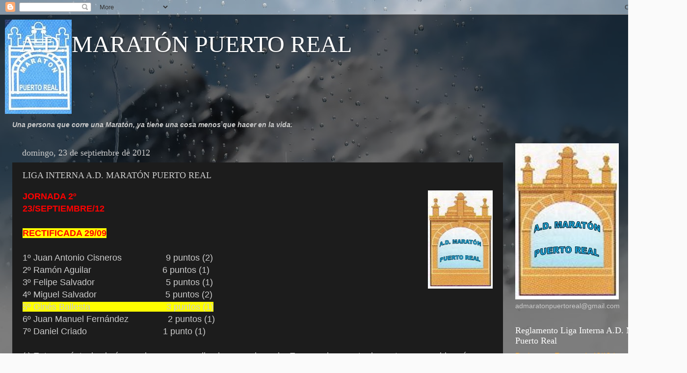

--- FILE ---
content_type: text/html; charset=UTF-8
request_url: http://admaratonpuertoreal.blogspot.com/2012/09/liga-interna-ad-maraton-puerto-real.html
body_size: 14236
content:
<!DOCTYPE html>
<html class='v2' dir='ltr' lang='es'>
<head>
<link href='https://www.blogger.com/static/v1/widgets/335934321-css_bundle_v2.css' rel='stylesheet' type='text/css'/>
<meta content='width=1100' name='viewport'/>
<meta content='text/html; charset=UTF-8' http-equiv='Content-Type'/>
<meta content='blogger' name='generator'/>
<link href='http://admaratonpuertoreal.blogspot.com/favicon.ico' rel='icon' type='image/x-icon'/>
<link href='http://admaratonpuertoreal.blogspot.com/2012/09/liga-interna-ad-maraton-puerto-real.html' rel='canonical'/>
<link rel="alternate" type="application/atom+xml" title="A.D. MARATÓN PUERTO REAL - Atom" href="http://admaratonpuertoreal.blogspot.com/feeds/posts/default" />
<link rel="alternate" type="application/rss+xml" title="A.D. MARATÓN PUERTO REAL - RSS" href="http://admaratonpuertoreal.blogspot.com/feeds/posts/default?alt=rss" />
<link rel="service.post" type="application/atom+xml" title="A.D. MARATÓN PUERTO REAL - Atom" href="https://www.blogger.com/feeds/3967423128244146292/posts/default" />

<link rel="alternate" type="application/atom+xml" title="A.D. MARATÓN PUERTO REAL - Atom" href="http://admaratonpuertoreal.blogspot.com/feeds/6293044152704869393/comments/default" />
<!--Can't find substitution for tag [blog.ieCssRetrofitLinks]-->
<link href='https://blogger.googleusercontent.com/img/b/R29vZ2xl/AVvXsEicyZrCTj3cCEDUE51qIY31AavXrvcVkQv-MCO1oPPK3gkZaRlfMereW4Dfr6XO2CBi-pqknEJjhW0cWF81rOWUJYC1uRe72PN1dz2JshkPOKa6q9NxWRoZL74XM37VGVcn8kc4z7Fiozw/s200/Logo+Marat%25C3%25B3n.jpg' rel='image_src'/>
<meta content='http://admaratonpuertoreal.blogspot.com/2012/09/liga-interna-ad-maraton-puerto-real.html' property='og:url'/>
<meta content='LIGA INTERNA A.D. MARATÓN PUERTO REAL ' property='og:title'/>
<meta content='  JORNADA 2º  23/SEPTIEMBRE/12   RECTIFICADA 29/09   1º Juan Antonio Cisneros                  9 puntos (2)  2º Ramón Aguilar               ...' property='og:description'/>
<meta content='https://blogger.googleusercontent.com/img/b/R29vZ2xl/AVvXsEicyZrCTj3cCEDUE51qIY31AavXrvcVkQv-MCO1oPPK3gkZaRlfMereW4Dfr6XO2CBi-pqknEJjhW0cWF81rOWUJYC1uRe72PN1dz2JshkPOKa6q9NxWRoZL74XM37VGVcn8kc4z7Fiozw/w1200-h630-p-k-no-nu/Logo+Marat%25C3%25B3n.jpg' property='og:image'/>
<title>A.D. MARATÓN PUERTO REAL: LIGA INTERNA A.D. MARATÓN PUERTO REAL </title>
<style id='page-skin-1' type='text/css'><!--
/*-----------------------------------------------
Blogger Template Style
Name:     Picture Window
Designer: Blogger
URL:      www.blogger.com
----------------------------------------------- */
/* Content
----------------------------------------------- */
body {
font: normal normal 15px Arial, Tahoma, Helvetica, FreeSans, sans-serif;
color: #cccccc;
background: #fafafa url(http://themes.googleusercontent.com/image?id=1iJBX-a-hBX2tKaDdERpElPUmvb4r5MDX9lEx06AA-UtZIQCYziZg3PFbmOyt-g2sH8Jo) repeat-x fixed top center;
}
html body .region-inner {
min-width: 0;
max-width: 100%;
width: auto;
}
.content-outer {
font-size: 90%;
}
a:link {
text-decoration:none;
color: #ff9900;
}
a:visited {
text-decoration:none;
color: #dd7700;
}
a:hover {
text-decoration:underline;
color: #ffaa00;
}
.content-outer {
background: transparent url(http://www.blogblog.com/1kt/transparent/black50.png) repeat scroll top left;
-moz-border-radius: 0;
-webkit-border-radius: 0;
-goog-ms-border-radius: 0;
border-radius: 0;
-moz-box-shadow: 0 0 3px rgba(0, 0, 0, .15);
-webkit-box-shadow: 0 0 3px rgba(0, 0, 0, .15);
-goog-ms-box-shadow: 0 0 3px rgba(0, 0, 0, .15);
box-shadow: 0 0 3px rgba(0, 0, 0, .15);
margin: 0 auto;
}
.content-inner {
padding: 10px;
}
/* Header
----------------------------------------------- */
.header-outer {
background: transparent none repeat-x scroll top left;
_background-image: none;
color: #ffffff;
-moz-border-radius: 0;
-webkit-border-radius: 0;
-goog-ms-border-radius: 0;
border-radius: 0;
}
.Header img, .Header #header-inner {
-moz-border-radius: 0;
-webkit-border-radius: 0;
-goog-ms-border-radius: 0;
border-radius: 0;
}
.header-inner .Header .titlewrapper,
.header-inner .Header .descriptionwrapper {
padding-left: 30px;
padding-right: 30px;
}
.Header h1 {
font: normal normal 48px Georgia, Utopia, 'Palatino Linotype', Palatino, serif;
text-shadow: 1px 1px 3px rgba(0, 0, 0, 0.3);
}
.Header h1 a {
color: #ffffff;
}
.Header .description {
font-size: 130%;
}
/* Tabs
----------------------------------------------- */
.tabs-inner {
margin: .5em 15px 1em;
padding: 0;
}
.tabs-inner .section {
margin: 0;
}
.tabs-inner .widget ul {
padding: 0;
background: #1c1c1c none repeat scroll bottom;
-moz-border-radius: 0;
-webkit-border-radius: 0;
-goog-ms-border-radius: 0;
border-radius: 0;
}
.tabs-inner .widget li {
border: none;
}
.tabs-inner .widget li a {
display: inline-block;
padding: .5em 1em;
margin-right: 0;
color: #ff9900;
font: normal normal 15px Georgia, Utopia, 'Palatino Linotype', Palatino, serif;
-moz-border-radius: 0 0 0 0;
-webkit-border-top-left-radius: 0;
-webkit-border-top-right-radius: 0;
-goog-ms-border-radius: 0 0 0 0;
border-radius: 0 0 0 0;
background: transparent none no-repeat scroll top left;
border-right: 1px solid #000000;
}
.tabs-inner .widget li:first-child a {
padding-left: 1.25em;
-moz-border-radius-topleft: 0;
-moz-border-radius-bottomleft: 0;
-webkit-border-top-left-radius: 0;
-webkit-border-bottom-left-radius: 0;
-goog-ms-border-top-left-radius: 0;
-goog-ms-border-bottom-left-radius: 0;
border-top-left-radius: 0;
border-bottom-left-radius: 0;
}
.tabs-inner .widget li.selected a,
.tabs-inner .widget li a:hover {
position: relative;
z-index: 1;
background: #dd7700 none repeat scroll bottom;
color: #ffffff;
-moz-box-shadow: 0 0 0 rgba(0, 0, 0, .15);
-webkit-box-shadow: 0 0 0 rgba(0, 0, 0, .15);
-goog-ms-box-shadow: 0 0 0 rgba(0, 0, 0, .15);
box-shadow: 0 0 0 rgba(0, 0, 0, .15);
}
/* Headings
----------------------------------------------- */
h2 {
font: normal normal 18px Georgia, Utopia, 'Palatino Linotype', Palatino, serif;
text-transform: none;
color: #ffffff;
margin: .5em 0;
}
/* Main
----------------------------------------------- */
.main-outer {
background: transparent none repeat scroll top center;
-moz-border-radius: 0 0 0 0;
-webkit-border-top-left-radius: 0;
-webkit-border-top-right-radius: 0;
-webkit-border-bottom-left-radius: 0;
-webkit-border-bottom-right-radius: 0;
-goog-ms-border-radius: 0 0 0 0;
border-radius: 0 0 0 0;
-moz-box-shadow: 0 0 0 rgba(0, 0, 0, .15);
-webkit-box-shadow: 0 0 0 rgba(0, 0, 0, .15);
-goog-ms-box-shadow: 0 0 0 rgba(0, 0, 0, .15);
box-shadow: 0 0 0 rgba(0, 0, 0, .15);
}
.main-inner {
padding: 15px 20px 20px;
}
.main-inner .column-center-inner {
padding: 0 0;
}
.main-inner .column-left-inner {
padding-left: 0;
}
.main-inner .column-right-inner {
padding-right: 0;
}
/* Posts
----------------------------------------------- */
h3.post-title {
margin: 0;
font: normal normal 18px Georgia, Utopia, 'Palatino Linotype', Palatino, serif;
}
.comments h4 {
margin: 1em 0 0;
font: normal normal 18px Georgia, Utopia, 'Palatino Linotype', Palatino, serif;
}
.date-header span {
color: #cccccc;
}
.post-outer {
background-color: #1c1c1c;
border: solid 1px transparent;
-moz-border-radius: 0;
-webkit-border-radius: 0;
border-radius: 0;
-goog-ms-border-radius: 0;
padding: 15px 20px;
margin: 0 -20px 20px;
}
.post-body {
line-height: 1.4;
font-size: 110%;
position: relative;
}
.post-header {
margin: 0 0 1.5em;
color: #999999;
line-height: 1.6;
}
.post-footer {
margin: .5em 0 0;
color: #999999;
line-height: 1.6;
}
#blog-pager {
font-size: 140%
}
#comments .comment-author {
padding-top: 1.5em;
border-top: dashed 1px #ccc;
border-top: dashed 1px rgba(128, 128, 128, .5);
background-position: 0 1.5em;
}
#comments .comment-author:first-child {
padding-top: 0;
border-top: none;
}
.avatar-image-container {
margin: .2em 0 0;
}
/* Comments
----------------------------------------------- */
.comments .comments-content .icon.blog-author {
background-repeat: no-repeat;
background-image: url([data-uri]);
}
.comments .comments-content .loadmore a {
border-top: 1px solid #ffaa00;
border-bottom: 1px solid #ffaa00;
}
.comments .continue {
border-top: 2px solid #ffaa00;
}
/* Widgets
----------------------------------------------- */
.widget ul, .widget #ArchiveList ul.flat {
padding: 0;
list-style: none;
}
.widget ul li, .widget #ArchiveList ul.flat li {
border-top: dashed 1px #ccc;
border-top: dashed 1px rgba(128, 128, 128, .5);
}
.widget ul li:first-child, .widget #ArchiveList ul.flat li:first-child {
border-top: none;
}
.widget .post-body ul {
list-style: disc;
}
.widget .post-body ul li {
border: none;
}
/* Footer
----------------------------------------------- */
.footer-outer {
color:#cccccc;
background: transparent none repeat scroll top center;
-moz-border-radius: 0 0 0 0;
-webkit-border-top-left-radius: 0;
-webkit-border-top-right-radius: 0;
-webkit-border-bottom-left-radius: 0;
-webkit-border-bottom-right-radius: 0;
-goog-ms-border-radius: 0 0 0 0;
border-radius: 0 0 0 0;
-moz-box-shadow: 0 0 0 rgba(0, 0, 0, .15);
-webkit-box-shadow: 0 0 0 rgba(0, 0, 0, .15);
-goog-ms-box-shadow: 0 0 0 rgba(0, 0, 0, .15);
box-shadow: 0 0 0 rgba(0, 0, 0, .15);
}
.footer-inner {
padding: 10px 20px 20px;
}
.footer-outer a {
color: #ff9900;
}
.footer-outer a:visited {
color: #dd7700;
}
.footer-outer a:hover {
color: #ffaa00;
}
.footer-outer .widget h2 {
color: #ffffff;
}
/* Mobile
----------------------------------------------- */
html body.mobile {
height: auto;
}
html body.mobile {
min-height: 480px;
background-size: 100% auto;
}
.mobile .body-fauxcolumn-outer {
background: transparent none repeat scroll top left;
}
html .mobile .mobile-date-outer, html .mobile .blog-pager {
border-bottom: none;
background: transparent none repeat scroll top center;
margin-bottom: 10px;
}
.mobile .date-outer {
background: transparent none repeat scroll top center;
}
.mobile .header-outer, .mobile .main-outer,
.mobile .post-outer, .mobile .footer-outer {
-moz-border-radius: 0;
-webkit-border-radius: 0;
-goog-ms-border-radius: 0;
border-radius: 0;
}
.mobile .content-outer,
.mobile .main-outer,
.mobile .post-outer {
background: inherit;
border: none;
}
.mobile .content-outer {
font-size: 100%;
}
.mobile-link-button {
background-color: #ff9900;
}
.mobile-link-button a:link, .mobile-link-button a:visited {
color: #1c1c1c;
}
.mobile-index-contents {
color: #cccccc;
}
.mobile .tabs-inner .PageList .widget-content {
background: #dd7700 none repeat scroll bottom;
color: #ffffff;
}
.mobile .tabs-inner .PageList .widget-content .pagelist-arrow {
border-left: 1px solid #000000;
}

--></style>
<style id='template-skin-1' type='text/css'><!--
body {
min-width: 1400px;
}
.content-outer, .content-fauxcolumn-outer, .region-inner {
min-width: 1400px;
max-width: 1400px;
_width: 1400px;
}
.main-inner .columns {
padding-left: 0;
padding-right: 350px;
}
.main-inner .fauxcolumn-center-outer {
left: 0;
right: 350px;
/* IE6 does not respect left and right together */
_width: expression(this.parentNode.offsetWidth -
parseInt("0") -
parseInt("350px") + 'px');
}
.main-inner .fauxcolumn-left-outer {
width: 0;
}
.main-inner .fauxcolumn-right-outer {
width: 350px;
}
.main-inner .column-left-outer {
width: 0;
right: 100%;
margin-left: -0;
}
.main-inner .column-right-outer {
width: 350px;
margin-right: -350px;
}
#layout {
min-width: 0;
}
#layout .content-outer {
min-width: 0;
width: 800px;
}
#layout .region-inner {
min-width: 0;
width: auto;
}
body#layout div.add_widget {
padding: 8px;
}
body#layout div.add_widget a {
margin-left: 32px;
}
--></style>
<style>
    body {background-image:url(http\:\/\/themes.googleusercontent.com\/image?id=1iJBX-a-hBX2tKaDdERpElPUmvb4r5MDX9lEx06AA-UtZIQCYziZg3PFbmOyt-g2sH8Jo);}
    
@media (max-width: 200px) { body {background-image:url(http\:\/\/themes.googleusercontent.com\/image?id=1iJBX-a-hBX2tKaDdERpElPUmvb4r5MDX9lEx06AA-UtZIQCYziZg3PFbmOyt-g2sH8Jo&options=w200);}}
@media (max-width: 400px) and (min-width: 201px) { body {background-image:url(http\:\/\/themes.googleusercontent.com\/image?id=1iJBX-a-hBX2tKaDdERpElPUmvb4r5MDX9lEx06AA-UtZIQCYziZg3PFbmOyt-g2sH8Jo&options=w400);}}
@media (max-width: 800px) and (min-width: 401px) { body {background-image:url(http\:\/\/themes.googleusercontent.com\/image?id=1iJBX-a-hBX2tKaDdERpElPUmvb4r5MDX9lEx06AA-UtZIQCYziZg3PFbmOyt-g2sH8Jo&options=w800);}}
@media (max-width: 1200px) and (min-width: 801px) { body {background-image:url(http\:\/\/themes.googleusercontent.com\/image?id=1iJBX-a-hBX2tKaDdERpElPUmvb4r5MDX9lEx06AA-UtZIQCYziZg3PFbmOyt-g2sH8Jo&options=w1200);}}
/* Last tag covers anything over one higher than the previous max-size cap. */
@media (min-width: 1201px) { body {background-image:url(http\:\/\/themes.googleusercontent.com\/image?id=1iJBX-a-hBX2tKaDdERpElPUmvb4r5MDX9lEx06AA-UtZIQCYziZg3PFbmOyt-g2sH8Jo&options=w1600);}}
  </style>
<link href='https://www.blogger.com/dyn-css/authorization.css?targetBlogID=3967423128244146292&amp;zx=709cd681-bd40-4a92-a632-7a94b12d56d1' media='none' onload='if(media!=&#39;all&#39;)media=&#39;all&#39;' rel='stylesheet'/><noscript><link href='https://www.blogger.com/dyn-css/authorization.css?targetBlogID=3967423128244146292&amp;zx=709cd681-bd40-4a92-a632-7a94b12d56d1' rel='stylesheet'/></noscript>
<meta name='google-adsense-platform-account' content='ca-host-pub-1556223355139109'/>
<meta name='google-adsense-platform-domain' content='blogspot.com'/>

</head>
<body class='loading variant-screen'>
<div class='navbar section' id='navbar' name='Barra de navegación'><div class='widget Navbar' data-version='1' id='Navbar1'><script type="text/javascript">
    function setAttributeOnload(object, attribute, val) {
      if(window.addEventListener) {
        window.addEventListener('load',
          function(){ object[attribute] = val; }, false);
      } else {
        window.attachEvent('onload', function(){ object[attribute] = val; });
      }
    }
  </script>
<div id="navbar-iframe-container"></div>
<script type="text/javascript" src="https://apis.google.com/js/platform.js"></script>
<script type="text/javascript">
      gapi.load("gapi.iframes:gapi.iframes.style.bubble", function() {
        if (gapi.iframes && gapi.iframes.getContext) {
          gapi.iframes.getContext().openChild({
              url: 'https://www.blogger.com/navbar/3967423128244146292?po\x3d6293044152704869393\x26origin\x3dhttp://admaratonpuertoreal.blogspot.com',
              where: document.getElementById("navbar-iframe-container"),
              id: "navbar-iframe"
          });
        }
      });
    </script><script type="text/javascript">
(function() {
var script = document.createElement('script');
script.type = 'text/javascript';
script.src = '//pagead2.googlesyndication.com/pagead/js/google_top_exp.js';
var head = document.getElementsByTagName('head')[0];
if (head) {
head.appendChild(script);
}})();
</script>
</div></div>
<div class='body-fauxcolumns'>
<div class='fauxcolumn-outer body-fauxcolumn-outer'>
<div class='cap-top'>
<div class='cap-left'></div>
<div class='cap-right'></div>
</div>
<div class='fauxborder-left'>
<div class='fauxborder-right'></div>
<div class='fauxcolumn-inner'>
</div>
</div>
<div class='cap-bottom'>
<div class='cap-left'></div>
<div class='cap-right'></div>
</div>
</div>
</div>
<div class='content'>
<div class='content-fauxcolumns'>
<div class='fauxcolumn-outer content-fauxcolumn-outer'>
<div class='cap-top'>
<div class='cap-left'></div>
<div class='cap-right'></div>
</div>
<div class='fauxborder-left'>
<div class='fauxborder-right'></div>
<div class='fauxcolumn-inner'>
</div>
</div>
<div class='cap-bottom'>
<div class='cap-left'></div>
<div class='cap-right'></div>
</div>
</div>
</div>
<div class='content-outer'>
<div class='content-cap-top cap-top'>
<div class='cap-left'></div>
<div class='cap-right'></div>
</div>
<div class='fauxborder-left content-fauxborder-left'>
<div class='fauxborder-right content-fauxborder-right'></div>
<div class='content-inner'>
<header>
<div class='header-outer'>
<div class='header-cap-top cap-top'>
<div class='cap-left'></div>
<div class='cap-right'></div>
</div>
<div class='fauxborder-left header-fauxborder-left'>
<div class='fauxborder-right header-fauxborder-right'></div>
<div class='region-inner header-inner'>
<div class='header section' id='header' name='Cabecera'><div class='widget Header' data-version='1' id='Header1'>
<div id='header-inner' style='background-image: url("https://blogger.googleusercontent.com/img/b/R29vZ2xl/AVvXsEjpsfTj7vZ_7DkRCHcom2itskqldaikQWNk_tAX76QlwuWglIE83TeNap6qP9PwafOvEKUBqwCaHVnXj_PqATiMDWHZ3O8sNH2Sky4H_CLdzt0WFQYedqLjiBBEF7ZLRa3eTmwr-JQXLTs/s1220/Escudo+AD+Marat%25C3%25B3n+Puerto+Real+peque%25C3%25B1o.jpg"); background-position: left; min-height: 192px; _height: 192px; background-repeat: no-repeat; '>
<div class='titlewrapper' style='background: transparent'>
<h1 class='title' style='background: transparent; border-width: 0px'>
<a href='http://admaratonpuertoreal.blogspot.com/'>
A.D. MARATÓN PUERTO REAL
</a>
</h1>
</div>
<div class='descriptionwrapper'>
<p class='description'><span>
</span></p>
</div>
</div>
</div></div>
</div>
</div>
<div class='header-cap-bottom cap-bottom'>
<div class='cap-left'></div>
<div class='cap-right'></div>
</div>
</div>
</header>
<div class='tabs-outer'>
<div class='tabs-cap-top cap-top'>
<div class='cap-left'></div>
<div class='cap-right'></div>
</div>
<div class='fauxborder-left tabs-fauxborder-left'>
<div class='fauxborder-right tabs-fauxborder-right'></div>
<div class='region-inner tabs-inner'>
<div class='tabs section' id='crosscol' name='Multicolumnas'><div class='widget Text' data-version='1' id='Text1'>
<div class='widget-content'>
<b><i><blockquote></blockquote><blockquote></blockquote>Una persona que corre una Maratón, ya tiene una cosa menos que hacer en la vida.<blockquote></blockquote></i></b>
</div>
<div class='clear'></div>
</div></div>
<div class='tabs no-items section' id='crosscol-overflow' name='Cross-Column 2'></div>
</div>
</div>
<div class='tabs-cap-bottom cap-bottom'>
<div class='cap-left'></div>
<div class='cap-right'></div>
</div>
</div>
<div class='main-outer'>
<div class='main-cap-top cap-top'>
<div class='cap-left'></div>
<div class='cap-right'></div>
</div>
<div class='fauxborder-left main-fauxborder-left'>
<div class='fauxborder-right main-fauxborder-right'></div>
<div class='region-inner main-inner'>
<div class='columns fauxcolumns'>
<div class='fauxcolumn-outer fauxcolumn-center-outer'>
<div class='cap-top'>
<div class='cap-left'></div>
<div class='cap-right'></div>
</div>
<div class='fauxborder-left'>
<div class='fauxborder-right'></div>
<div class='fauxcolumn-inner'>
</div>
</div>
<div class='cap-bottom'>
<div class='cap-left'></div>
<div class='cap-right'></div>
</div>
</div>
<div class='fauxcolumn-outer fauxcolumn-left-outer'>
<div class='cap-top'>
<div class='cap-left'></div>
<div class='cap-right'></div>
</div>
<div class='fauxborder-left'>
<div class='fauxborder-right'></div>
<div class='fauxcolumn-inner'>
</div>
</div>
<div class='cap-bottom'>
<div class='cap-left'></div>
<div class='cap-right'></div>
</div>
</div>
<div class='fauxcolumn-outer fauxcolumn-right-outer'>
<div class='cap-top'>
<div class='cap-left'></div>
<div class='cap-right'></div>
</div>
<div class='fauxborder-left'>
<div class='fauxborder-right'></div>
<div class='fauxcolumn-inner'>
</div>
</div>
<div class='cap-bottom'>
<div class='cap-left'></div>
<div class='cap-right'></div>
</div>
</div>
<!-- corrects IE6 width calculation -->
<div class='columns-inner'>
<div class='column-center-outer'>
<div class='column-center-inner'>
<div class='main section' id='main' name='Principal'><div class='widget Blog' data-version='1' id='Blog1'>
<div class='blog-posts hfeed'>

          <div class="date-outer">
        
<h2 class='date-header'><span>domingo, 23 de septiembre de 2012</span></h2>

          <div class="date-posts">
        
<div class='post-outer'>
<div class='post hentry uncustomized-post-template' itemprop='blogPost' itemscope='itemscope' itemtype='http://schema.org/BlogPosting'>
<meta content='https://blogger.googleusercontent.com/img/b/R29vZ2xl/AVvXsEicyZrCTj3cCEDUE51qIY31AavXrvcVkQv-MCO1oPPK3gkZaRlfMereW4Dfr6XO2CBi-pqknEJjhW0cWF81rOWUJYC1uRe72PN1dz2JshkPOKa6q9NxWRoZL74XM37VGVcn8kc4z7Fiozw/s200/Logo+Marat%25C3%25B3n.jpg' itemprop='image_url'/>
<meta content='3967423128244146292' itemprop='blogId'/>
<meta content='6293044152704869393' itemprop='postId'/>
<a name='6293044152704869393'></a>
<h3 class='post-title entry-title' itemprop='name'>
LIGA INTERNA A.D. MARATÓN PUERTO REAL 
</h3>
<div class='post-header'>
<div class='post-header-line-1'></div>
</div>
<div class='post-body entry-content' id='post-body-6293044152704869393' itemprop='description articleBody'>
<div class="separator" style="clear: both; text-align: center;">
<a href="https://blogger.googleusercontent.com/img/b/R29vZ2xl/AVvXsEicyZrCTj3cCEDUE51qIY31AavXrvcVkQv-MCO1oPPK3gkZaRlfMereW4Dfr6XO2CBi-pqknEJjhW0cWF81rOWUJYC1uRe72PN1dz2JshkPOKa6q9NxWRoZL74XM37VGVcn8kc4z7Fiozw/s1600/Logo+Marat%25C3%25B3n.jpg" imageanchor="1" style="clear: right; float: right; margin-bottom: 1em; margin-left: 1em;"><img border="0" height="200" src="https://blogger.googleusercontent.com/img/b/R29vZ2xl/AVvXsEicyZrCTj3cCEDUE51qIY31AavXrvcVkQv-MCO1oPPK3gkZaRlfMereW4Dfr6XO2CBi-pqknEJjhW0cWF81rOWUJYC1uRe72PN1dz2JshkPOKa6q9NxWRoZL74XM37VGVcn8kc4z7Fiozw/s200/Logo+Marat%25C3%25B3n.jpg" width="132" /></a></div>
<span style="color: red; font-size: large;"><b>JORNADA 2º</b></span><br />
<span style="color: red; font-size: large;"><b>23/SEPTIEMBRE/12</b></span><br />
<span style="color: red; font-size: large;"><b><br /></b></span>
<span style="color: red; font-size: large;"><b style="background-color: yellow;">RECTIFICADA 29/09</b></span><br />
<span style="font-size: large;"><br /></span>
<span style="font-size: large;">1º Juan Antonio Cisneros &nbsp; &nbsp; &nbsp; &nbsp; &nbsp; &nbsp; &nbsp; &nbsp; &nbsp;9 puntos (2)</span><br />
<span style="font-size: large;">2º Ramón Aguilar &nbsp; &nbsp; &nbsp; &nbsp; &nbsp; &nbsp; &nbsp; &nbsp; &nbsp; &nbsp; &nbsp; &nbsp; &nbsp; &nbsp; 6 puntos (1)</span><br />
<span style="font-size: large;">3º Felipe Salvador &nbsp; &nbsp; &nbsp; &nbsp; &nbsp; &nbsp; &nbsp; &nbsp; &nbsp; &nbsp; &nbsp; &nbsp; &nbsp; &nbsp; 5 puntos (1)</span><br />
<span style="font-size: large;">4º Miguel Salvador &nbsp; &nbsp; &nbsp; &nbsp; &nbsp; &nbsp; &nbsp; &nbsp; &nbsp; &nbsp; &nbsp; &nbsp; &nbsp; &nbsp;5 puntos (2)</span><br />
<span style="background-color: yellow; font-size: large;">5º Ginés Ballesta &nbsp; &nbsp; &nbsp; &nbsp; &nbsp; &nbsp; &nbsp; &nbsp; &nbsp; &nbsp; &nbsp; &nbsp; &nbsp; &nbsp; &nbsp; 3 puntos (1)</span><br />
<span style="font-size: large;">6º Juan Manuel Fernández &nbsp; &nbsp; &nbsp; &nbsp; &nbsp; &nbsp; &nbsp; &nbsp;2 puntos (1)</span><br />
<span style="font-size: large;">7º Daniel Criado &nbsp; &nbsp; &nbsp; &nbsp; &nbsp; &nbsp; &nbsp; &nbsp; &nbsp; &nbsp; &nbsp; &nbsp; &nbsp; &nbsp; &nbsp; 1 punto (1)</span><br />
<div>
<span style="font-size: large;"><br /></span></div>
<div>
<span style="font-size: large;">( ) Entre paréntesis el número de carreras realizada por cada socio. En caso de empate de puntos se considerará primero aquel que haya disputados menos pruebas. Si aún persiste el empate, se dilucidará viendo quien ha obtenido mejor&nbsp;clasificación&nbsp;en una carrera. Si sigue persistiendo se observará cual ha sido su segundo mejor resultado, y así sucesivamente hasta resolver el empate.</span></div>
<div style='clear: both;'></div>
</div>
<div class='post-footer'>
<div class='post-footer-line post-footer-line-1'>
<span class='post-author vcard'>
Publicado por
<span class='fn' itemprop='author' itemscope='itemscope' itemtype='http://schema.org/Person'>
<span itemprop='name'>JAC</span>
</span>
</span>
<span class='post-timestamp'>
en
<meta content='http://admaratonpuertoreal.blogspot.com/2012/09/liga-interna-ad-maraton-puerto-real.html' itemprop='url'/>
<a class='timestamp-link' href='http://admaratonpuertoreal.blogspot.com/2012/09/liga-interna-ad-maraton-puerto-real.html' rel='bookmark' title='permanent link'><abbr class='published' itemprop='datePublished' title='2012-09-23T17:04:00+02:00'>17:04</abbr></a>
</span>
<span class='post-comment-link'>
</span>
<span class='post-icons'>
<span class='item-control blog-admin pid-1219520116'>
<a href='https://www.blogger.com/post-edit.g?blogID=3967423128244146292&postID=6293044152704869393&from=pencil' title='Editar entrada'>
<img alt='' class='icon-action' height='18' src='https://resources.blogblog.com/img/icon18_edit_allbkg.gif' width='18'/>
</a>
</span>
</span>
<div class='post-share-buttons goog-inline-block'>
<a class='goog-inline-block share-button sb-email' href='https://www.blogger.com/share-post.g?blogID=3967423128244146292&postID=6293044152704869393&target=email' target='_blank' title='Enviar por correo electrónico'><span class='share-button-link-text'>Enviar por correo electrónico</span></a><a class='goog-inline-block share-button sb-blog' href='https://www.blogger.com/share-post.g?blogID=3967423128244146292&postID=6293044152704869393&target=blog' onclick='window.open(this.href, "_blank", "height=270,width=475"); return false;' target='_blank' title='Escribe un blog'><span class='share-button-link-text'>Escribe un blog</span></a><a class='goog-inline-block share-button sb-twitter' href='https://www.blogger.com/share-post.g?blogID=3967423128244146292&postID=6293044152704869393&target=twitter' target='_blank' title='Compartir en X'><span class='share-button-link-text'>Compartir en X</span></a><a class='goog-inline-block share-button sb-facebook' href='https://www.blogger.com/share-post.g?blogID=3967423128244146292&postID=6293044152704869393&target=facebook' onclick='window.open(this.href, "_blank", "height=430,width=640"); return false;' target='_blank' title='Compartir con Facebook'><span class='share-button-link-text'>Compartir con Facebook</span></a><a class='goog-inline-block share-button sb-pinterest' href='https://www.blogger.com/share-post.g?blogID=3967423128244146292&postID=6293044152704869393&target=pinterest' target='_blank' title='Compartir en Pinterest'><span class='share-button-link-text'>Compartir en Pinterest</span></a>
</div>
</div>
<div class='post-footer-line post-footer-line-2'>
<span class='post-labels'>
</span>
</div>
<div class='post-footer-line post-footer-line-3'>
<span class='post-location'>
</span>
</div>
</div>
</div>
<div class='comments' id='comments'>
<a name='comments'></a>
<h4>No hay comentarios:</h4>
<div id='Blog1_comments-block-wrapper'>
<dl class='avatar-comment-indent' id='comments-block'>
</dl>
</div>
<p class='comment-footer'>
<div class='comment-form'>
<a name='comment-form'></a>
<h4 id='comment-post-message'>Publicar un comentario</h4>
<p>
</p>
<a href='https://www.blogger.com/comment/frame/3967423128244146292?po=6293044152704869393&hl=es&saa=85391&origin=http://admaratonpuertoreal.blogspot.com' id='comment-editor-src'></a>
<iframe allowtransparency='true' class='blogger-iframe-colorize blogger-comment-from-post' frameborder='0' height='410px' id='comment-editor' name='comment-editor' src='' width='100%'></iframe>
<script src='https://www.blogger.com/static/v1/jsbin/2830521187-comment_from_post_iframe.js' type='text/javascript'></script>
<script type='text/javascript'>
      BLOG_CMT_createIframe('https://www.blogger.com/rpc_relay.html');
    </script>
</div>
</p>
</div>
</div>

        </div></div>
      
</div>
<div class='blog-pager' id='blog-pager'>
<span id='blog-pager-newer-link'>
<a class='blog-pager-newer-link' href='http://admaratonpuertoreal.blogspot.com/2012/09/problemas-carrera-nocturna-guadalquivir.html' id='Blog1_blog-pager-newer-link' title='Entrada más reciente'>Entrada más reciente</a>
</span>
<span id='blog-pager-older-link'>
<a class='blog-pager-older-link' href='http://admaratonpuertoreal.blogspot.com/2012/09/nocturna-de-sevilla.html' id='Blog1_blog-pager-older-link' title='Entrada antigua'>Entrada antigua</a>
</span>
<a class='home-link' href='http://admaratonpuertoreal.blogspot.com/'>Inicio</a>
</div>
<div class='clear'></div>
<div class='post-feeds'>
<div class='feed-links'>
Suscribirse a:
<a class='feed-link' href='http://admaratonpuertoreal.blogspot.com/feeds/6293044152704869393/comments/default' target='_blank' type='application/atom+xml'>Enviar comentarios (Atom)</a>
</div>
</div>
</div></div>
</div>
</div>
<div class='column-left-outer'>
<div class='column-left-inner'>
<aside>
</aside>
</div>
</div>
<div class='column-right-outer'>
<div class='column-right-inner'>
<aside>
<div class='sidebar section' id='sidebar-right-1'><div class='widget Image' data-version='1' id='Image2'>
<div class='widget-content'>
<img alt='' height='318' id='Image2_img' src='https://blogger.googleusercontent.com/img/b/R29vZ2xl/AVvXsEig10zg-9XdZbsJFLb0-BOTpUmUXPSwI-aKydRuwmOc5P9UEAn2uWtUFDdWbOl82FYSXDxmKk5OeKNkmYbIQDJrzgCX38jpj0vubgBKfX4GM09PLme1CUwGN8Qea18a9hprZW9wJHhE5kM/s340/Logo+Marat%25C3%25B3n.jpg' width='211'/>
<br/>
<span class='caption'>admaratonpuertoreal@gmail.com</span>
</div>
<div class='clear'></div>
</div><div class='widget LinkList' data-version='1' id='LinkList4'>
<h2>Reglamento Liga Interna A.D. Maratón Puerto Real</h2>
<div class='widget-content'>
<ul>
<li><a href='https://www.dropbox.com/s/3bv8ta6alohxvtr/LIGA%20INTERNA%20AD%20MARATON%20PUERTO%20REAL%2012%2013.docx'>Reglamento Temporada 12/13 (en proceso)</a></li>
<li><a href='https://www.dropbox.com/s/ajhvsgv0b7l596q/Liga%20Carreras%20Populares%20CLASIFICACION.xlsx'>Clasificación Liga Interna</a></li>
</ul>
<div class='clear'></div>
</div>
</div><div class='widget HTML' data-version='1' id='HTML1'>
<h2 class='title'>Hablemos...</h2>
<div class='widget-content'>
<!-- BEGIN CBOX - www.cbox.ws - v001 -->
<div id="cboxdiv" style="text-align: center; line-height: 0">
<div><iframe frameborder="0" width="320" height="500" src="http://www7.cbox.ws/box/?boxid=772191&amp;boxtag=6bp941&amp;sec=main" marginheight="2" marginwidth="2" scrolling="auto" allowtransparency="yes" name="cboxmain7-772191" style="border:#ababab 1px solid;" id="cboxmain7-772191"></iframe></div>
<div><iframe frameborder="0" width="200" height="75" src="http://www7.cbox.ws/box/?boxid=772191&amp;boxtag=6bp941&amp;sec=form" marginheight="2" marginwidth="2" scrolling="no" allowtransparency="yes" name="cboxform7-772191" style="border:#ababab 1px solid;border-top:0px" id="cboxform7-772191"></iframe></div>
</div>
<!-- END CBOX -->
</div>
<div class='clear'></div>
</div><div class='widget LinkList' data-version='1' id='LinkList5'>
<h2>Información de carreras</h2>
<div class='widget-content'>
<ul>
<li><a href='https://dl.dropbox.com/u/32630595/INFORMACI%C3%93N%20%20Cross%20San%20Sebastian%20%202013.pdf'>XXV Cross de San Sebastián. Puerto Real</a></li>
<li><a href='http://www.maratondesevilla.es/'>Maratón de Sevilla 2013</a></li>
<li><a href='http://atletismo-olimpo.webcindario.com/Texto/27012013.pdf'>Media Maratón Isla de la Cartuja</a></li>
<li><a href='http://atletismo-olimpo.webcindario.com/Texto/27012013C.pdf'>Cross de Chiclana</a></li>
</ul>
<div class='clear'></div>
</div>
</div><div class='widget BlogSearch' data-version='1' id='BlogSearch1'>
<h2 class='title'>Busca y encontrarás...</h2>
<div class='widget-content'>
<div id='BlogSearch1_form'>
<form action='http://admaratonpuertoreal.blogspot.com/search' class='gsc-search-box' target='_top'>
<table cellpadding='0' cellspacing='0' class='gsc-search-box'>
<tbody>
<tr>
<td class='gsc-input'>
<input autocomplete='off' class='gsc-input' name='q' size='10' title='search' type='text' value=''/>
</td>
<td class='gsc-search-button'>
<input class='gsc-search-button' title='search' type='submit' value='Buscar'/>
</td>
</tr>
</tbody>
</table>
</form>
</div>
</div>
<div class='clear'></div>
</div><div class='widget LinkList' data-version='1' id='LinkList1'>
<h2>Galería Fotográfica</h2>
<div class='widget-content'>
<ul>
<li><a href='https://picasaweb.google.com/110169445954612496797/IIICarreraPopularLosTorunos'>III Carrera Popular "Los Toruños"</a></li>
<li><a href='https://picasaweb.google.com/110169445954612496797/IIISanSilvestreDePuertoRealDiciembre2011#'>III San Silvestre de Puerto Real 2011</a></li>
<li><a href='https://picasaweb.google.com/110169445954612496797/33MediaMaratonSevillaLosPalacios#'>33ª Media Maratón Sevilla Los Palacios 2011</a></li>
<li><a href='https://picasaweb.google.com/110169445954612496797/ISanSilvestreDePuertoRealDiciembre2008#'>I San Silvestre de Puerto Real. Diciembre 2008</a></li>
<li><a href='https://picasaweb.google.com/110169445954612496797/MediaMaratonDeCamas2008#'>Media Maratón de Camas 2008</a></li>
<li><a href='https://picasaweb.google.com/110169445954612496797/21DeDiciembreDe2011#'>Carrera Popular de Jerez. Octubre 2008</a></li>
<li><a href='https://picasaweb.google.com/110169445954612496797/DrogasNoDeportesSiChiclanaOctubre2008#'>Drogas No Deporte Sí. Chiclana Octubre 2008</a></li>
<li><a href='https://picasaweb.google.com/110169445954612496797/NutriasPantanerasUbrique2008#'>Nutrias Pantaneras. Ubrique 2008</a></li>
</ul>
<div class='clear'></div>
</div>
</div><div class='widget BlogArchive' data-version='1' id='BlogArchive1'>
<h2>Archivo del blog</h2>
<div class='widget-content'>
<div id='ArchiveList'>
<div id='BlogArchive1_ArchiveList'>
<ul class='hierarchy'>
<li class='archivedate collapsed'>
<a class='toggle' href='javascript:void(0)'>
<span class='zippy'>

        &#9658;&#160;
      
</span>
</a>
<a class='post-count-link' href='http://admaratonpuertoreal.blogspot.com/2014/'>
2014
</a>
<span class='post-count' dir='ltr'>(6)</span>
<ul class='hierarchy'>
<li class='archivedate collapsed'>
<a class='toggle' href='javascript:void(0)'>
<span class='zippy'>

        &#9658;&#160;
      
</span>
</a>
<a class='post-count-link' href='http://admaratonpuertoreal.blogspot.com/2014/06/'>
junio
</a>
<span class='post-count' dir='ltr'>(2)</span>
</li>
</ul>
<ul class='hierarchy'>
<li class='archivedate collapsed'>
<a class='toggle' href='javascript:void(0)'>
<span class='zippy'>

        &#9658;&#160;
      
</span>
</a>
<a class='post-count-link' href='http://admaratonpuertoreal.blogspot.com/2014/03/'>
marzo
</a>
<span class='post-count' dir='ltr'>(2)</span>
</li>
</ul>
<ul class='hierarchy'>
<li class='archivedate collapsed'>
<a class='toggle' href='javascript:void(0)'>
<span class='zippy'>

        &#9658;&#160;
      
</span>
</a>
<a class='post-count-link' href='http://admaratonpuertoreal.blogspot.com/2014/01/'>
enero
</a>
<span class='post-count' dir='ltr'>(2)</span>
</li>
</ul>
</li>
</ul>
<ul class='hierarchy'>
<li class='archivedate collapsed'>
<a class='toggle' href='javascript:void(0)'>
<span class='zippy'>

        &#9658;&#160;
      
</span>
</a>
<a class='post-count-link' href='http://admaratonpuertoreal.blogspot.com/2013/'>
2013
</a>
<span class='post-count' dir='ltr'>(43)</span>
<ul class='hierarchy'>
<li class='archivedate collapsed'>
<a class='toggle' href='javascript:void(0)'>
<span class='zippy'>

        &#9658;&#160;
      
</span>
</a>
<a class='post-count-link' href='http://admaratonpuertoreal.blogspot.com/2013/12/'>
diciembre
</a>
<span class='post-count' dir='ltr'>(6)</span>
</li>
</ul>
<ul class='hierarchy'>
<li class='archivedate collapsed'>
<a class='toggle' href='javascript:void(0)'>
<span class='zippy'>

        &#9658;&#160;
      
</span>
</a>
<a class='post-count-link' href='http://admaratonpuertoreal.blogspot.com/2013/11/'>
noviembre
</a>
<span class='post-count' dir='ltr'>(2)</span>
</li>
</ul>
<ul class='hierarchy'>
<li class='archivedate collapsed'>
<a class='toggle' href='javascript:void(0)'>
<span class='zippy'>

        &#9658;&#160;
      
</span>
</a>
<a class='post-count-link' href='http://admaratonpuertoreal.blogspot.com/2013/10/'>
octubre
</a>
<span class='post-count' dir='ltr'>(3)</span>
</li>
</ul>
<ul class='hierarchy'>
<li class='archivedate collapsed'>
<a class='toggle' href='javascript:void(0)'>
<span class='zippy'>

        &#9658;&#160;
      
</span>
</a>
<a class='post-count-link' href='http://admaratonpuertoreal.blogspot.com/2013/09/'>
septiembre
</a>
<span class='post-count' dir='ltr'>(2)</span>
</li>
</ul>
<ul class='hierarchy'>
<li class='archivedate collapsed'>
<a class='toggle' href='javascript:void(0)'>
<span class='zippy'>

        &#9658;&#160;
      
</span>
</a>
<a class='post-count-link' href='http://admaratonpuertoreal.blogspot.com/2013/08/'>
agosto
</a>
<span class='post-count' dir='ltr'>(4)</span>
</li>
</ul>
<ul class='hierarchy'>
<li class='archivedate collapsed'>
<a class='toggle' href='javascript:void(0)'>
<span class='zippy'>

        &#9658;&#160;
      
</span>
</a>
<a class='post-count-link' href='http://admaratonpuertoreal.blogspot.com/2013/07/'>
julio
</a>
<span class='post-count' dir='ltr'>(1)</span>
</li>
</ul>
<ul class='hierarchy'>
<li class='archivedate collapsed'>
<a class='toggle' href='javascript:void(0)'>
<span class='zippy'>

        &#9658;&#160;
      
</span>
</a>
<a class='post-count-link' href='http://admaratonpuertoreal.blogspot.com/2013/06/'>
junio
</a>
<span class='post-count' dir='ltr'>(3)</span>
</li>
</ul>
<ul class='hierarchy'>
<li class='archivedate collapsed'>
<a class='toggle' href='javascript:void(0)'>
<span class='zippy'>

        &#9658;&#160;
      
</span>
</a>
<a class='post-count-link' href='http://admaratonpuertoreal.blogspot.com/2013/05/'>
mayo
</a>
<span class='post-count' dir='ltr'>(4)</span>
</li>
</ul>
<ul class='hierarchy'>
<li class='archivedate collapsed'>
<a class='toggle' href='javascript:void(0)'>
<span class='zippy'>

        &#9658;&#160;
      
</span>
</a>
<a class='post-count-link' href='http://admaratonpuertoreal.blogspot.com/2013/04/'>
abril
</a>
<span class='post-count' dir='ltr'>(2)</span>
</li>
</ul>
<ul class='hierarchy'>
<li class='archivedate collapsed'>
<a class='toggle' href='javascript:void(0)'>
<span class='zippy'>

        &#9658;&#160;
      
</span>
</a>
<a class='post-count-link' href='http://admaratonpuertoreal.blogspot.com/2013/03/'>
marzo
</a>
<span class='post-count' dir='ltr'>(9)</span>
</li>
</ul>
<ul class='hierarchy'>
<li class='archivedate collapsed'>
<a class='toggle' href='javascript:void(0)'>
<span class='zippy'>

        &#9658;&#160;
      
</span>
</a>
<a class='post-count-link' href='http://admaratonpuertoreal.blogspot.com/2013/02/'>
febrero
</a>
<span class='post-count' dir='ltr'>(1)</span>
</li>
</ul>
<ul class='hierarchy'>
<li class='archivedate collapsed'>
<a class='toggle' href='javascript:void(0)'>
<span class='zippy'>

        &#9658;&#160;
      
</span>
</a>
<a class='post-count-link' href='http://admaratonpuertoreal.blogspot.com/2013/01/'>
enero
</a>
<span class='post-count' dir='ltr'>(6)</span>
</li>
</ul>
</li>
</ul>
<ul class='hierarchy'>
<li class='archivedate expanded'>
<a class='toggle' href='javascript:void(0)'>
<span class='zippy toggle-open'>

        &#9660;&#160;
      
</span>
</a>
<a class='post-count-link' href='http://admaratonpuertoreal.blogspot.com/2012/'>
2012
</a>
<span class='post-count' dir='ltr'>(75)</span>
<ul class='hierarchy'>
<li class='archivedate collapsed'>
<a class='toggle' href='javascript:void(0)'>
<span class='zippy'>

        &#9658;&#160;
      
</span>
</a>
<a class='post-count-link' href='http://admaratonpuertoreal.blogspot.com/2012/12/'>
diciembre
</a>
<span class='post-count' dir='ltr'>(7)</span>
</li>
</ul>
<ul class='hierarchy'>
<li class='archivedate collapsed'>
<a class='toggle' href='javascript:void(0)'>
<span class='zippy'>

        &#9658;&#160;
      
</span>
</a>
<a class='post-count-link' href='http://admaratonpuertoreal.blogspot.com/2012/11/'>
noviembre
</a>
<span class='post-count' dir='ltr'>(4)</span>
</li>
</ul>
<ul class='hierarchy'>
<li class='archivedate collapsed'>
<a class='toggle' href='javascript:void(0)'>
<span class='zippy'>

        &#9658;&#160;
      
</span>
</a>
<a class='post-count-link' href='http://admaratonpuertoreal.blogspot.com/2012/10/'>
octubre
</a>
<span class='post-count' dir='ltr'>(7)</span>
</li>
</ul>
<ul class='hierarchy'>
<li class='archivedate expanded'>
<a class='toggle' href='javascript:void(0)'>
<span class='zippy toggle-open'>

        &#9660;&#160;
      
</span>
</a>
<a class='post-count-link' href='http://admaratonpuertoreal.blogspot.com/2012/09/'>
septiembre
</a>
<span class='post-count' dir='ltr'>(12)</span>
<ul class='posts'>
<li><a href='http://admaratonpuertoreal.blogspot.com/2012/09/liga-interna-ad-maraton-puerto-real_29.html'>LIGA INTERNA A.D. MARATÓN PUERTO REAL</a></li>
<li><a href='http://admaratonpuertoreal.blogspot.com/2012/09/cronica-de-la-24-carrera-del.html'>Crónica de la 24 Carrera del Guadalquivir</a></li>
<li><a href='http://admaratonpuertoreal.blogspot.com/2012/09/carrera-nocturna-de-sevilla.html'>CARRERA NOCTURNA DE SEVILLA</a></li>
<li><a href='http://admaratonpuertoreal.blogspot.com/2012/09/iii-media-maraton-villa-de-puerto-real_25.html'>III MEDIA MARATÓN &quot;VILLA DE PUERTO REAL&quot;</a></li>
<li><a href='http://admaratonpuertoreal.blogspot.com/2012/09/problemas-carrera-nocturna-guadalquivir.html'>PROBLEMAS CARRERA NOCTURNA GUADALQUIVIR</a></li>
<li><a href='http://admaratonpuertoreal.blogspot.com/2012/09/liga-interna-ad-maraton-puerto-real.html'>LIGA INTERNA A.D. MARATÓN PUERTO REAL</a></li>
<li><a href='http://admaratonpuertoreal.blogspot.com/2012/09/nocturna-de-sevilla.html'>NOCTURNA DE SEVILLA.</a></li>
<li><a href='http://admaratonpuertoreal.blogspot.com/2012/09/liga-interna-carreras-populares-ad.html'>LIGA INTERNA CARRERAS POPULARES A.D. MARATÓN PUERT...</a></li>
<li><a href='http://admaratonpuertoreal.blogspot.com/2012/09/iii-media-maraton-villa-de-puerto-real_14.html'>III MEDIA MARATÓN VILLA DE PUERTO REAL</a></li>
<li><a href='http://admaratonpuertoreal.blogspot.com/2012/09/iii-media-maraton-villa-de-puerto-real.html'>III MEDIA MARATÓN &quot;VILLA DE PUERTO REAL&quot;</a></li>
<li><a href='http://admaratonpuertoreal.blogspot.com/2012/09/24-carrera-nocturna-del-guadalquivir.html'>24ª Carrera Nocturna del Guadalquivir.</a></li>
<li><a href='http://admaratonpuertoreal.blogspot.com/2012/09/traslado.html'>Traslado</a></li>
</ul>
</li>
</ul>
<ul class='hierarchy'>
<li class='archivedate collapsed'>
<a class='toggle' href='javascript:void(0)'>
<span class='zippy'>

        &#9658;&#160;
      
</span>
</a>
<a class='post-count-link' href='http://admaratonpuertoreal.blogspot.com/2012/08/'>
agosto
</a>
<span class='post-count' dir='ltr'>(2)</span>
</li>
</ul>
<ul class='hierarchy'>
<li class='archivedate collapsed'>
<a class='toggle' href='javascript:void(0)'>
<span class='zippy'>

        &#9658;&#160;
      
</span>
</a>
<a class='post-count-link' href='http://admaratonpuertoreal.blogspot.com/2012/07/'>
julio
</a>
<span class='post-count' dir='ltr'>(3)</span>
</li>
</ul>
<ul class='hierarchy'>
<li class='archivedate collapsed'>
<a class='toggle' href='javascript:void(0)'>
<span class='zippy'>

        &#9658;&#160;
      
</span>
</a>
<a class='post-count-link' href='http://admaratonpuertoreal.blogspot.com/2012/06/'>
junio
</a>
<span class='post-count' dir='ltr'>(4)</span>
</li>
</ul>
<ul class='hierarchy'>
<li class='archivedate collapsed'>
<a class='toggle' href='javascript:void(0)'>
<span class='zippy'>

        &#9658;&#160;
      
</span>
</a>
<a class='post-count-link' href='http://admaratonpuertoreal.blogspot.com/2012/05/'>
mayo
</a>
<span class='post-count' dir='ltr'>(15)</span>
</li>
</ul>
<ul class='hierarchy'>
<li class='archivedate collapsed'>
<a class='toggle' href='javascript:void(0)'>
<span class='zippy'>

        &#9658;&#160;
      
</span>
</a>
<a class='post-count-link' href='http://admaratonpuertoreal.blogspot.com/2012/04/'>
abril
</a>
<span class='post-count' dir='ltr'>(9)</span>
</li>
</ul>
<ul class='hierarchy'>
<li class='archivedate collapsed'>
<a class='toggle' href='javascript:void(0)'>
<span class='zippy'>

        &#9658;&#160;
      
</span>
</a>
<a class='post-count-link' href='http://admaratonpuertoreal.blogspot.com/2012/03/'>
marzo
</a>
<span class='post-count' dir='ltr'>(3)</span>
</li>
</ul>
<ul class='hierarchy'>
<li class='archivedate collapsed'>
<a class='toggle' href='javascript:void(0)'>
<span class='zippy'>

        &#9658;&#160;
      
</span>
</a>
<a class='post-count-link' href='http://admaratonpuertoreal.blogspot.com/2012/02/'>
febrero
</a>
<span class='post-count' dir='ltr'>(6)</span>
</li>
</ul>
<ul class='hierarchy'>
<li class='archivedate collapsed'>
<a class='toggle' href='javascript:void(0)'>
<span class='zippy'>

        &#9658;&#160;
      
</span>
</a>
<a class='post-count-link' href='http://admaratonpuertoreal.blogspot.com/2012/01/'>
enero
</a>
<span class='post-count' dir='ltr'>(3)</span>
</li>
</ul>
</li>
</ul>
<ul class='hierarchy'>
<li class='archivedate collapsed'>
<a class='toggle' href='javascript:void(0)'>
<span class='zippy'>

        &#9658;&#160;
      
</span>
</a>
<a class='post-count-link' href='http://admaratonpuertoreal.blogspot.com/2011/'>
2011
</a>
<span class='post-count' dir='ltr'>(12)</span>
<ul class='hierarchy'>
<li class='archivedate collapsed'>
<a class='toggle' href='javascript:void(0)'>
<span class='zippy'>

        &#9658;&#160;
      
</span>
</a>
<a class='post-count-link' href='http://admaratonpuertoreal.blogspot.com/2011/12/'>
diciembre
</a>
<span class='post-count' dir='ltr'>(11)</span>
</li>
</ul>
<ul class='hierarchy'>
<li class='archivedate collapsed'>
<a class='toggle' href='javascript:void(0)'>
<span class='zippy'>

        &#9658;&#160;
      
</span>
</a>
<a class='post-count-link' href='http://admaratonpuertoreal.blogspot.com/2011/10/'>
octubre
</a>
<span class='post-count' dir='ltr'>(1)</span>
</li>
</ul>
</li>
</ul>
</div>
</div>
<div class='clear'></div>
</div>
</div><div class='widget HTML' data-version='1' id='HTML2'>
<h2 class='title'>Eres el visitante Nº...</h2>
<div class='widget-content'>
<!-- Begin Motigo Webstats counter code -->
<a id="mws4876818" href="http://webstats.motigo.com/">
<img width="80" height="15" border="0" alt="Free counter and web stats" src="http://m1.webstats.motigo.com/n80x15.gif?id=AEpqEgQ3h5hHnDBEa_LLwt1JMa8Q" /></a>
<script src="http://m1.webstats.motigo.com/c.js?id=4876818&amp;lang=ES&amp;i=26" type="text/javascript"></script>
<!-- End Motigo Webstats counter code -->
</div>
<div class='clear'></div>
</div><div class='widget Followers' data-version='1' id='Followers1'>
<h2 class='title'>Seguidores</h2>
<div class='widget-content'>
<div id='Followers1-wrapper'>
<div style='margin-right:2px;'>
<div><script type="text/javascript" src="https://apis.google.com/js/platform.js"></script>
<div id="followers-iframe-container"></div>
<script type="text/javascript">
    window.followersIframe = null;
    function followersIframeOpen(url) {
      gapi.load("gapi.iframes", function() {
        if (gapi.iframes && gapi.iframes.getContext) {
          window.followersIframe = gapi.iframes.getContext().openChild({
            url: url,
            where: document.getElementById("followers-iframe-container"),
            messageHandlersFilter: gapi.iframes.CROSS_ORIGIN_IFRAMES_FILTER,
            messageHandlers: {
              '_ready': function(obj) {
                window.followersIframe.getIframeEl().height = obj.height;
              },
              'reset': function() {
                window.followersIframe.close();
                followersIframeOpen("https://www.blogger.com/followers/frame/3967423128244146292?colors\x3dCgt0cmFuc3BhcmVudBILdHJhbnNwYXJlbnQaByNjY2NjY2MiByNmZjk5MDAqC3RyYW5zcGFyZW50MgcjZmZmZmZmOgcjY2NjY2NjQgcjZmY5OTAwSgcjMDAwMDAwUgcjZmY5OTAwWgt0cmFuc3BhcmVudA%3D%3D\x26pageSize\x3d21\x26hl\x3des\x26origin\x3dhttp://admaratonpuertoreal.blogspot.com");
              },
              'open': function(url) {
                window.followersIframe.close();
                followersIframeOpen(url);
              }
            }
          });
        }
      });
    }
    followersIframeOpen("https://www.blogger.com/followers/frame/3967423128244146292?colors\x3dCgt0cmFuc3BhcmVudBILdHJhbnNwYXJlbnQaByNjY2NjY2MiByNmZjk5MDAqC3RyYW5zcGFyZW50MgcjZmZmZmZmOgcjY2NjY2NjQgcjZmY5OTAwSgcjMDAwMDAwUgcjZmY5OTAwWgt0cmFuc3BhcmVudA%3D%3D\x26pageSize\x3d21\x26hl\x3des\x26origin\x3dhttp://admaratonpuertoreal.blogspot.com");
  </script></div>
</div>
</div>
<div class='clear'></div>
</div>
</div><div class='widget TextList' data-version='1' id='TextList1'>
<h2>Aplicaciones interesantes</h2>
<div class='widget-content'>
<ul>
<li>https://www.dropbox.com/s/q7r88uij63vkg6g/TiemposCarreras%20by%20Alfaro.xls</li>
</ul>
<div class='clear'></div>
</div>
</div><div class='widget LinkList' data-version='1' id='LinkList2'>
<h2>Clubes de Atletismo</h2>
<div class='widget-content'>
<ul>
<li><a href='http://clubatletismopuertoreal.blogspot.com.es/'>Club Atletismo Puerto Real</a></li>
<li><a href='http://www.rfea.es/'>Real Federación Española de Atletismo</a></li>
<li><a href='http://www.fedatletismoandaluz.net/'>Federación Andaluza de Atletismo</a></li>
<li><a href='http://www.atletismo-olimpo.com/'>Club Atletismo Olimpo (Cádiz)</a></li>
<li><a href='http://www.clubcarmonapaez.com/'>C.A. Carmona Páez (San Fernando)</a></li>
<li><a href='http://www.atletismoalcanatif.com/'>C.A. Alcanatif (El Puerto de Santa María)</a></li>
<li><a href='http://www.atletismochiclana.es/'>C.A. Chiclana</a></li>
</ul>
<div class='clear'></div>
</div>
</div><div class='widget LinkList' data-version='1' id='LinkList3'>
<h2>Sitios Interesantes...</h2>
<div class='widget-content'>
<ul>
<li><a href='http://pablokbza.dorsalcero.net/'>Agua, Tierra y Viento</a></li>
</ul>
<div class='clear'></div>
</div>
</div></div>
<table border='0' cellpadding='0' cellspacing='0' class='section-columns columns-2'>
<tbody>
<tr>
<td class='first columns-cell'>
<div class='sidebar section' id='sidebar-right-2-1'><div class='widget Image' data-version='1' id='Image6'>
<h2>IV San Silvestre Solidaria de Puerto Real</h2>
<div class='widget-content'>
<img alt='IV San Silvestre Solidaria de Puerto Real' height='340' id='Image6_img' src='https://blogger.googleusercontent.com/img/b/R29vZ2xl/AVvXsEin-VUvQ3XRETqiruuw5NLaiG4H_V8qKYfCHJfnoBVfRq117-Vi2ZlOz4qdYJUM0f4mBD9xvCaKsXMxFyF6d_h2QoMpP9cHuxQ2SQ2KUjJfP4b-NMiTwvkf0YzXtcxEzmrlO9FKeYFueKU/s340/532580_521393924560716_219961723_n.jpg' width='240'/>
<br/>
</div>
<div class='clear'></div>
</div><div class='widget Image' data-version='1' id='Image5'>
<h2>III MILLA MARINERA PUERTORREALEÑA</h2>
<div class='widget-content'>
<a href='https://www.dropbox.com/s/31q9qkw1g8f621w/III%20Milla%20Marinera%20Puertorreale%C3%B1a..pdf'>
<img alt='III MILLA MARINERA PUERTORREALEÑA' height='170' id='Image5_img' src='https://blogger.googleusercontent.com/img/b/R29vZ2xl/AVvXsEh9oU5xashvz_tJ07ZFd5xvS-6u0ZdHWt9PkUtopNLKuKWNaC24qJxGrjlndALaDWYN6QBMWZIEb1RxflfTXNlZ8r-YRxrBVUTVXNqfpB6l-GzDVGELD4F7QqE4wbRFAhLBQ7h-1ogmjso/s170/2012-11-12+11.43.10.jpg' width='128'/>
</a>
<br/>
</div>
<div class='clear'></div>
</div></div>
</td>
<td class='columns-cell'>
<div class='sidebar section' id='sidebar-right-2-2'><div class='widget Image' data-version='1' id='Image3'>
<h2>III MEDIA MARATÓN "VILLA DE PUERTO REAL"</h2>
<div class='widget-content'>
<img alt='III MEDIA MARATÓN "VILLA DE PUERTO REAL"' height='170' id='Image3_img' src='https://blogger.googleusercontent.com/img/b/R29vZ2xl/AVvXsEhki3TF_BEe6WP4vduX9xAiwDgphMcscRGTKYWkzmUeroCaM3_ZN2daxFT4CX9krBfsA_5XjdwWDmLZNxrYjRyjlxlIIYjSfPVhz_RXuGAUIoYKmBcIekAcrtU_1N9jwu6QBP78ZmzoPzU/s170/20121001_073829.jpg' width='128'/>
<br/>
</div>
<div class='clear'></div>
</div><div class='widget Image' data-version='1' id='Image4'>
<h2>VI CARRERA DE PEPE 2012</h2>
<div class='widget-content'>
<img alt='VI CARRERA DE PEPE 2012' height='170' id='Image4_img' src='https://blogger.googleusercontent.com/img/b/R29vZ2xl/AVvXsEhRbHRS04AjCuyXbz32SZDgV9-aoTYkMqZUPd5CidwzW5Y0U88VJ2HJ6A7EVzzQ8fesk3YB88agCzd9P7cVtltgRd_stlBUsFUtui0kCF-Rml4H1lZGjrJOGrcuwjh4TrZUDKZ3XGPA35s/s170/Cartel+Final+Carrera+de+Pepe+2012+png.png' width='116'/>
<br/>
</div>
<div class='clear'></div>
</div></div>
</td>
</tr>
</tbody>
</table>
<div class='sidebar no-items section' id='sidebar-right-3'></div>
</aside>
</div>
</div>
</div>
<div style='clear: both'></div>
<!-- columns -->
</div>
<!-- main -->
</div>
</div>
<div class='main-cap-bottom cap-bottom'>
<div class='cap-left'></div>
<div class='cap-right'></div>
</div>
</div>
<footer>
<div class='footer-outer'>
<div class='footer-cap-top cap-top'>
<div class='cap-left'></div>
<div class='cap-right'></div>
</div>
<div class='fauxborder-left footer-fauxborder-left'>
<div class='fauxborder-right footer-fauxborder-right'></div>
<div class='region-inner footer-inner'>
<div class='foot no-items section' id='footer-1'></div>
<table border='0' cellpadding='0' cellspacing='0' class='section-columns columns-2'>
<tbody>
<tr>
<td class='first columns-cell'>
<div class='foot section' id='footer-2-1'><div class='widget Image' data-version='1' id='Image1'>
<h2>Siguenos en Facebook</h2>
<div class='widget-content'>
<a href='https://www.facebook.com/profile.php?id=100002999080782&ref=ts'>
<img alt='Siguenos en Facebook' height='86' id='Image1_img' src='https://blogger.googleusercontent.com/img/b/R29vZ2xl/AVvXsEh2WWrOs0UwcIoNRbg0QSyiuQjkTeDYAxMFaA7417EMm16QGyyh2vmHsy33FeJDgXbyfb-K85wBLiSvPuBlvnezCEdRS65XYmrRNCxfcMVi8XFXQgXiU4dEWX6Q-iyAAZlTvrvYJqJJ-aU/s390/facebook.jpg' width='150'/>
</a>
<br/>
</div>
<div class='clear'></div>
</div></div>
</td>
<td class='columns-cell'>
<div class='foot section' id='footer-2-2'><div class='widget Text' data-version='1' id='Text2'>
<h2 class='title'>Nota de exención de responsabilidad</h2>
<div class='widget-content'>
<span class="Apple-style-span" style="-webkit-border-horizontal-spacing: 2px; -webkit-border-vertical-spacing: 2px; font-family: Times; font-size: medium; "><strong><span style="font-size: 7.5pt; font-family: Verdana; ">Nota de exención de responsabilidad</span></strong><span style="font-size: 7.5pt; "><br/></span><span style="font-size: 7.5pt; font-family: Verdana; ">Las informaciones ofrecidas por este medio tienen exclusivamente carácter ilustrativo, y no originarán derechos ni expectativas de derechos. (Decreto 204/95, artículo 4; BOJA 136 de 26 de octubre)</span></span>
</div>
<div class='clear'></div>
</div></div>
</td>
</tr>
</tbody>
</table>
<!-- outside of the include in order to lock Attribution widget -->
<div class='foot section' id='footer-3' name='Pie de página'><div class='widget Attribution' data-version='1' id='Attribution1'>
<div class='widget-content' style='text-align: center;'>
Tema Picture Window. Con la tecnología de <a href='https://www.blogger.com' target='_blank'>Blogger</a>.
</div>
<div class='clear'></div>
</div></div>
</div>
</div>
<div class='footer-cap-bottom cap-bottom'>
<div class='cap-left'></div>
<div class='cap-right'></div>
</div>
</div>
</footer>
<!-- content -->
</div>
</div>
<div class='content-cap-bottom cap-bottom'>
<div class='cap-left'></div>
<div class='cap-right'></div>
</div>
</div>
</div>
<script type='text/javascript'>
    window.setTimeout(function() {
        document.body.className = document.body.className.replace('loading', '');
      }, 10);
  </script>

<script type="text/javascript" src="https://www.blogger.com/static/v1/widgets/2028843038-widgets.js"></script>
<script type='text/javascript'>
window['__wavt'] = 'AOuZoY5BwcI8tkeFEb9pJxJM3uZT84BO9Q:1768975656786';_WidgetManager._Init('//www.blogger.com/rearrange?blogID\x3d3967423128244146292','//admaratonpuertoreal.blogspot.com/2012/09/liga-interna-ad-maraton-puerto-real.html','3967423128244146292');
_WidgetManager._SetDataContext([{'name': 'blog', 'data': {'blogId': '3967423128244146292', 'title': 'A.D. MARAT\xd3N PUERTO REAL', 'url': 'http://admaratonpuertoreal.blogspot.com/2012/09/liga-interna-ad-maraton-puerto-real.html', 'canonicalUrl': 'http://admaratonpuertoreal.blogspot.com/2012/09/liga-interna-ad-maraton-puerto-real.html', 'homepageUrl': 'http://admaratonpuertoreal.blogspot.com/', 'searchUrl': 'http://admaratonpuertoreal.blogspot.com/search', 'canonicalHomepageUrl': 'http://admaratonpuertoreal.blogspot.com/', 'blogspotFaviconUrl': 'http://admaratonpuertoreal.blogspot.com/favicon.ico', 'bloggerUrl': 'https://www.blogger.com', 'hasCustomDomain': false, 'httpsEnabled': true, 'enabledCommentProfileImages': true, 'gPlusViewType': 'FILTERED_POSTMOD', 'adultContent': false, 'analyticsAccountNumber': '', 'encoding': 'UTF-8', 'locale': 'es', 'localeUnderscoreDelimited': 'es', 'languageDirection': 'ltr', 'isPrivate': false, 'isMobile': false, 'isMobileRequest': false, 'mobileClass': '', 'isPrivateBlog': false, 'isDynamicViewsAvailable': true, 'feedLinks': '\x3clink rel\x3d\x22alternate\x22 type\x3d\x22application/atom+xml\x22 title\x3d\x22A.D. MARAT\xd3N PUERTO REAL - Atom\x22 href\x3d\x22http://admaratonpuertoreal.blogspot.com/feeds/posts/default\x22 /\x3e\n\x3clink rel\x3d\x22alternate\x22 type\x3d\x22application/rss+xml\x22 title\x3d\x22A.D. MARAT\xd3N PUERTO REAL - RSS\x22 href\x3d\x22http://admaratonpuertoreal.blogspot.com/feeds/posts/default?alt\x3drss\x22 /\x3e\n\x3clink rel\x3d\x22service.post\x22 type\x3d\x22application/atom+xml\x22 title\x3d\x22A.D. MARAT\xd3N PUERTO REAL - Atom\x22 href\x3d\x22https://www.blogger.com/feeds/3967423128244146292/posts/default\x22 /\x3e\n\n\x3clink rel\x3d\x22alternate\x22 type\x3d\x22application/atom+xml\x22 title\x3d\x22A.D. MARAT\xd3N PUERTO REAL - Atom\x22 href\x3d\x22http://admaratonpuertoreal.blogspot.com/feeds/6293044152704869393/comments/default\x22 /\x3e\n', 'meTag': '', 'adsenseHostId': 'ca-host-pub-1556223355139109', 'adsenseHasAds': false, 'adsenseAutoAds': false, 'boqCommentIframeForm': true, 'loginRedirectParam': '', 'view': '', 'dynamicViewsCommentsSrc': '//www.blogblog.com/dynamicviews/4224c15c4e7c9321/js/comments.js', 'dynamicViewsScriptSrc': '//www.blogblog.com/dynamicviews/6e0d22adcfa5abea', 'plusOneApiSrc': 'https://apis.google.com/js/platform.js', 'disableGComments': true, 'interstitialAccepted': false, 'sharing': {'platforms': [{'name': 'Obtener enlace', 'key': 'link', 'shareMessage': 'Obtener enlace', 'target': ''}, {'name': 'Facebook', 'key': 'facebook', 'shareMessage': 'Compartir en Facebook', 'target': 'facebook'}, {'name': 'Escribe un blog', 'key': 'blogThis', 'shareMessage': 'Escribe un blog', 'target': 'blog'}, {'name': 'X', 'key': 'twitter', 'shareMessage': 'Compartir en X', 'target': 'twitter'}, {'name': 'Pinterest', 'key': 'pinterest', 'shareMessage': 'Compartir en Pinterest', 'target': 'pinterest'}, {'name': 'Correo electr\xf3nico', 'key': 'email', 'shareMessage': 'Correo electr\xf3nico', 'target': 'email'}], 'disableGooglePlus': true, 'googlePlusShareButtonWidth': 0, 'googlePlusBootstrap': '\x3cscript type\x3d\x22text/javascript\x22\x3ewindow.___gcfg \x3d {\x27lang\x27: \x27es\x27};\x3c/script\x3e'}, 'hasCustomJumpLinkMessage': false, 'jumpLinkMessage': 'Leer m\xe1s', 'pageType': 'item', 'postId': '6293044152704869393', 'postImageThumbnailUrl': 'https://blogger.googleusercontent.com/img/b/R29vZ2xl/AVvXsEicyZrCTj3cCEDUE51qIY31AavXrvcVkQv-MCO1oPPK3gkZaRlfMereW4Dfr6XO2CBi-pqknEJjhW0cWF81rOWUJYC1uRe72PN1dz2JshkPOKa6q9NxWRoZL74XM37VGVcn8kc4z7Fiozw/s72-c/Logo+Marat%25C3%25B3n.jpg', 'postImageUrl': 'https://blogger.googleusercontent.com/img/b/R29vZ2xl/AVvXsEicyZrCTj3cCEDUE51qIY31AavXrvcVkQv-MCO1oPPK3gkZaRlfMereW4Dfr6XO2CBi-pqknEJjhW0cWF81rOWUJYC1uRe72PN1dz2JshkPOKa6q9NxWRoZL74XM37VGVcn8kc4z7Fiozw/s200/Logo+Marat%25C3%25B3n.jpg', 'pageName': 'LIGA INTERNA A.D. MARAT\xd3N PUERTO REAL ', 'pageTitle': 'A.D. MARAT\xd3N PUERTO REAL: LIGA INTERNA A.D. MARAT\xd3N PUERTO REAL '}}, {'name': 'features', 'data': {}}, {'name': 'messages', 'data': {'edit': 'Editar', 'linkCopiedToClipboard': 'El enlace se ha copiado en el Portapapeles.', 'ok': 'Aceptar', 'postLink': 'Enlace de la entrada'}}, {'name': 'template', 'data': {'name': 'Picture Window', 'localizedName': 'Picture Window', 'isResponsive': false, 'isAlternateRendering': false, 'isCustom': false, 'variant': 'screen', 'variantId': 'screen'}}, {'name': 'view', 'data': {'classic': {'name': 'classic', 'url': '?view\x3dclassic'}, 'flipcard': {'name': 'flipcard', 'url': '?view\x3dflipcard'}, 'magazine': {'name': 'magazine', 'url': '?view\x3dmagazine'}, 'mosaic': {'name': 'mosaic', 'url': '?view\x3dmosaic'}, 'sidebar': {'name': 'sidebar', 'url': '?view\x3dsidebar'}, 'snapshot': {'name': 'snapshot', 'url': '?view\x3dsnapshot'}, 'timeslide': {'name': 'timeslide', 'url': '?view\x3dtimeslide'}, 'isMobile': false, 'title': 'LIGA INTERNA A.D. MARAT\xd3N PUERTO REAL ', 'description': '  JORNADA 2\xba  23/SEPTIEMBRE/12   RECTIFICADA 29/09   1\xba Juan Antonio Cisneros \xa0 \xa0 \xa0 \xa0 \xa0 \xa0 \xa0 \xa0 \xa09 puntos (2)  2\xba Ram\xf3n Aguilar \xa0 \xa0 \xa0 \xa0 \xa0 \xa0 \xa0 ...', 'featuredImage': 'https://blogger.googleusercontent.com/img/b/R29vZ2xl/AVvXsEicyZrCTj3cCEDUE51qIY31AavXrvcVkQv-MCO1oPPK3gkZaRlfMereW4Dfr6XO2CBi-pqknEJjhW0cWF81rOWUJYC1uRe72PN1dz2JshkPOKa6q9NxWRoZL74XM37VGVcn8kc4z7Fiozw/s200/Logo+Marat%25C3%25B3n.jpg', 'url': 'http://admaratonpuertoreal.blogspot.com/2012/09/liga-interna-ad-maraton-puerto-real.html', 'type': 'item', 'isSingleItem': true, 'isMultipleItems': false, 'isError': false, 'isPage': false, 'isPost': true, 'isHomepage': false, 'isArchive': false, 'isLabelSearch': false, 'postId': 6293044152704869393}}]);
_WidgetManager._RegisterWidget('_NavbarView', new _WidgetInfo('Navbar1', 'navbar', document.getElementById('Navbar1'), {}, 'displayModeFull'));
_WidgetManager._RegisterWidget('_HeaderView', new _WidgetInfo('Header1', 'header', document.getElementById('Header1'), {}, 'displayModeFull'));
_WidgetManager._RegisterWidget('_TextView', new _WidgetInfo('Text1', 'crosscol', document.getElementById('Text1'), {}, 'displayModeFull'));
_WidgetManager._RegisterWidget('_BlogView', new _WidgetInfo('Blog1', 'main', document.getElementById('Blog1'), {'cmtInteractionsEnabled': false, 'lightboxEnabled': true, 'lightboxModuleUrl': 'https://www.blogger.com/static/v1/jsbin/498020680-lbx__es.js', 'lightboxCssUrl': 'https://www.blogger.com/static/v1/v-css/828616780-lightbox_bundle.css'}, 'displayModeFull'));
_WidgetManager._RegisterWidget('_ImageView', new _WidgetInfo('Image2', 'sidebar-right-1', document.getElementById('Image2'), {'resize': false}, 'displayModeFull'));
_WidgetManager._RegisterWidget('_LinkListView', new _WidgetInfo('LinkList4', 'sidebar-right-1', document.getElementById('LinkList4'), {}, 'displayModeFull'));
_WidgetManager._RegisterWidget('_HTMLView', new _WidgetInfo('HTML1', 'sidebar-right-1', document.getElementById('HTML1'), {}, 'displayModeFull'));
_WidgetManager._RegisterWidget('_LinkListView', new _WidgetInfo('LinkList5', 'sidebar-right-1', document.getElementById('LinkList5'), {}, 'displayModeFull'));
_WidgetManager._RegisterWidget('_BlogSearchView', new _WidgetInfo('BlogSearch1', 'sidebar-right-1', document.getElementById('BlogSearch1'), {}, 'displayModeFull'));
_WidgetManager._RegisterWidget('_LinkListView', new _WidgetInfo('LinkList1', 'sidebar-right-1', document.getElementById('LinkList1'), {}, 'displayModeFull'));
_WidgetManager._RegisterWidget('_BlogArchiveView', new _WidgetInfo('BlogArchive1', 'sidebar-right-1', document.getElementById('BlogArchive1'), {'languageDirection': 'ltr', 'loadingMessage': 'Cargando\x26hellip;'}, 'displayModeFull'));
_WidgetManager._RegisterWidget('_HTMLView', new _WidgetInfo('HTML2', 'sidebar-right-1', document.getElementById('HTML2'), {}, 'displayModeFull'));
_WidgetManager._RegisterWidget('_FollowersView', new _WidgetInfo('Followers1', 'sidebar-right-1', document.getElementById('Followers1'), {}, 'displayModeFull'));
_WidgetManager._RegisterWidget('_TextListView', new _WidgetInfo('TextList1', 'sidebar-right-1', document.getElementById('TextList1'), {}, 'displayModeFull'));
_WidgetManager._RegisterWidget('_LinkListView', new _WidgetInfo('LinkList2', 'sidebar-right-1', document.getElementById('LinkList2'), {}, 'displayModeFull'));
_WidgetManager._RegisterWidget('_LinkListView', new _WidgetInfo('LinkList3', 'sidebar-right-1', document.getElementById('LinkList3'), {}, 'displayModeFull'));
_WidgetManager._RegisterWidget('_ImageView', new _WidgetInfo('Image6', 'sidebar-right-2-1', document.getElementById('Image6'), {'resize': false}, 'displayModeFull'));
_WidgetManager._RegisterWidget('_ImageView', new _WidgetInfo('Image5', 'sidebar-right-2-1', document.getElementById('Image5'), {'resize': false}, 'displayModeFull'));
_WidgetManager._RegisterWidget('_ImageView', new _WidgetInfo('Image3', 'sidebar-right-2-2', document.getElementById('Image3'), {'resize': false}, 'displayModeFull'));
_WidgetManager._RegisterWidget('_ImageView', new _WidgetInfo('Image4', 'sidebar-right-2-2', document.getElementById('Image4'), {'resize': false}, 'displayModeFull'));
_WidgetManager._RegisterWidget('_ImageView', new _WidgetInfo('Image1', 'footer-2-1', document.getElementById('Image1'), {'resize': false}, 'displayModeFull'));
_WidgetManager._RegisterWidget('_TextView', new _WidgetInfo('Text2', 'footer-2-2', document.getElementById('Text2'), {}, 'displayModeFull'));
_WidgetManager._RegisterWidget('_AttributionView', new _WidgetInfo('Attribution1', 'footer-3', document.getElementById('Attribution1'), {}, 'displayModeFull'));
</script>
</body>
</html>